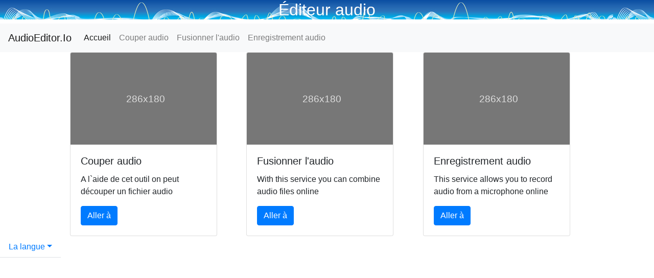

--- FILE ---
content_type: text/html; charset=UTF-8
request_url: https://audioeditor.io/fr
body_size: 2238
content:
<!doctype html>
<html lang="fr">
    <head>
        <meta charset="utf-8">
        <meta http-equiv="X-UA-Compatible" content="IE=edge">
        <meta name="viewport" content="width=device-width, initial-scale=1">
        <meta name="csrf-token" content="O1HOEPINjCW7X2UrJQMpVQe9otHfZ7O9QQAovnwd">
        <meta name="yandex-verification" content="cf0d4a38299e1b89" />
        <meta name="google-site-verification" content="mPKR7Mjlt80wkaKTlurZqELwIy6ZzE1HjJEUriQ5qpU" />
        
        <title>Éditeur audio </title>
<meta name="description" content="Free online service for processing audio files">
        <link rel="stylesheet" href="/css/app.css">
        <!-- Google Tag Manager -->
        <script>(function(w,d,s,l,i){w[l]=w[l]||[];w[l].push({'gtm.start':
        new Date().getTime(),event:'gtm.js'});var f=d.getElementsByTagName(s)[0],
        j=d.createElement(s),dl=l!='dataLayer'?'&l='+l:'';j.async=true;j.src=
        'https://www.googletagmanager.com/gtm.js?id='+i+dl;f.parentNode.insertBefore(j,f);
        })(window,document,'script','dataLayer','GTM-NNGNBZF');</script>
        <!-- End Google Tag Manager -->
        <script data-ad-client="ca-pub-0284526850426670" async src="https://pagead2.googlesyndication.com/pagead/js/adsbygoogle.js"></script>
    </head>
    <body>
        <!-- Google Tag Manager (noscript) -->
        <noscript><iframe src="https://www.googletagmanager.com/ns.html?id=GTM-NNGNBZF"
        height="0" width="0" style="display:none;visibility:hidden"></iframe></noscript>
        <!-- End Google Tag Manager (noscript) -->
            <div class="content">
                <div style="background-image: url('/img/header.png')">
                    <h2 style="text-align: center; color: #fff">
                    Éditeur audio 
                    </h2>
                    
                </div>
                <nav class="navbar navbar-expand-lg navbar-light bg-light">
                    <a class="navbar-brand" href="#">AudioEditor.Io</a>
                    <button class="navbar-toggler" type="button" data-toggle="collapse" data-target="#navbarNav" aria-controls="navbarNav" aria-expanded="false" aria-label="Toggle navigation">
                        <span class="navbar-toggler-icon"></span>
                    </button>
                    <div class="collapse navbar-collapse" id="navbarNav">
                        <ul class="navbar-nav">
                            <li class="nav-item active">
                                <a class="nav-link" href="/">Accueil <span class="sr-only">Accueil </span></a>
                            </li>
                           <li class="nav-item">
    <a class="nav-link" href="/fr/cut-audio/">Couper audio</a>
</li>
<li class="nav-item">
    <a class="nav-link" href="/fr/merge-audio/">Fusionner l&#039;audio</a>
</li>
<li class="nav-item">
    <a class="nav-link" href="/fr/record-audio/">Enregistrement audio</a>
</li>

                            <!--
                            <li class="nav-item">
                                <a class="nav-link" href="#">Pricing</a>
                            </li>
                            <li class="nav-item">
                                <a class="nav-link disabled" href="#">Disabled</a>
                            </li>
                            -->
                        </ul>
                    </div>
                </nav>
                
                <div class="row">
                <div class="col col-1"></div>
<div class="col col-10">
    <div class="row">
              <div class="col col-xs-12 col-sm-12 col-md-6 col-lg-4">
            <div class="card" style="width: 18rem;">
                <img class="card-img-top" src="data:image/svg+xml;charset=UTF-8,%3Csvg%20width%3D%22286%22%20height%3D%22180%22%20xmlns%3D%22http%3A%2F%2Fwww.w3.org%2F2000%2Fsvg%22%20viewBox%3D%220%200%20286%20180%22%20preserveAspectRatio%3D%22none%22%3E%3Cdefs%3E%3Cstyle%20type%3D%22text%2Fcss%22%3E%23holder_1623401cbca%20text%20%7B%20fill%3Argba(255%2C255%2C255%2C.75)%3Bfont-weight%3Anormal%3Bfont-family%3AHelvetica%2C%20monospace%3Bfont-size%3A14pt%20%7D%20%3C%2Fstyle%3E%3C%2Fdefs%3E%3Cg%20id%3D%22holder_1623401cbca%22%3E%3Crect%20width%3D%22286%22%20height%3D%22180%22%20fill%3D%22%23777%22%3E%3C%2Frect%3E%3Cg%3E%3Ctext%20x%3D%22108.5%22%20y%3D%2297.2%22%3E286x180%3C%2Ftext%3E%3C%2Fg%3E%3C%2Fg%3E%3C%2Fsvg%3E" alt="Card image cap">
                <div class="card-body">
                    <h5 class="card-title">Couper audio</h5>
                    <p class="card-text">A l`aide de cet outil on peut découper un fichier audio</p>
                    <a href="/fr/cut-audio/" class="btn btn-primary brn-lg">Aller à</a>
                </div>
            </div>
        </div>
              <div class="col col-xs-12 col-sm-12 col-md-6 col-lg-4">
            <div class="card" style="width: 18rem;">
                <img class="card-img-top" src="data:image/svg+xml;charset=UTF-8,%3Csvg%20width%3D%22286%22%20height%3D%22180%22%20xmlns%3D%22http%3A%2F%2Fwww.w3.org%2F2000%2Fsvg%22%20viewBox%3D%220%200%20286%20180%22%20preserveAspectRatio%3D%22none%22%3E%3Cdefs%3E%3Cstyle%20type%3D%22text%2Fcss%22%3E%23holder_1623401cbca%20text%20%7B%20fill%3Argba(255%2C255%2C255%2C.75)%3Bfont-weight%3Anormal%3Bfont-family%3AHelvetica%2C%20monospace%3Bfont-size%3A14pt%20%7D%20%3C%2Fstyle%3E%3C%2Fdefs%3E%3Cg%20id%3D%22holder_1623401cbca%22%3E%3Crect%20width%3D%22286%22%20height%3D%22180%22%20fill%3D%22%23777%22%3E%3C%2Frect%3E%3Cg%3E%3Ctext%20x%3D%22108.5%22%20y%3D%2297.2%22%3E286x180%3C%2Ftext%3E%3C%2Fg%3E%3C%2Fg%3E%3C%2Fsvg%3E" alt="Card image cap">
                <div class="card-body">
                    <h5 class="card-title">Fusionner l&#039;audio</h5>
                    <p class="card-text">With this service you can combine audio files online</p>
                    <a href="/fr/merge-audio/" class="btn btn-primary brn-lg">Aller à</a>
                </div>
            </div>
        </div>
              <div class="col col-xs-12 col-sm-12 col-md-6 col-lg-4">
            <div class="card" style="width: 18rem;">
                <img class="card-img-top" src="data:image/svg+xml;charset=UTF-8,%3Csvg%20width%3D%22286%22%20height%3D%22180%22%20xmlns%3D%22http%3A%2F%2Fwww.w3.org%2F2000%2Fsvg%22%20viewBox%3D%220%200%20286%20180%22%20preserveAspectRatio%3D%22none%22%3E%3Cdefs%3E%3Cstyle%20type%3D%22text%2Fcss%22%3E%23holder_1623401cbca%20text%20%7B%20fill%3Argba(255%2C255%2C255%2C.75)%3Bfont-weight%3Anormal%3Bfont-family%3AHelvetica%2C%20monospace%3Bfont-size%3A14pt%20%7D%20%3C%2Fstyle%3E%3C%2Fdefs%3E%3Cg%20id%3D%22holder_1623401cbca%22%3E%3Crect%20width%3D%22286%22%20height%3D%22180%22%20fill%3D%22%23777%22%3E%3C%2Frect%3E%3Cg%3E%3Ctext%20x%3D%22108.5%22%20y%3D%2297.2%22%3E286x180%3C%2Ftext%3E%3C%2Fg%3E%3C%2Fg%3E%3C%2Fsvg%3E" alt="Card image cap">
                <div class="card-body">
                    <h5 class="card-title">Enregistrement audio</h5>
                    <p class="card-text">This service allows you to record audio from a microphone online</p>
                    <a href="/fr/record-audio/" class="btn btn-primary brn-lg">Aller à</a>
                </div>
            </div>
        </div>
           </div>

</div>
<div class="col col-1"></div>
                <ul class="nav nav-tabs">
                    <li class="nav-item dropdown">
                        <a class="nav-link dropdown-toggle" data-toggle="dropdown" href="#" role="button" aria-haspopup="true" aria-expanded="false">La langue</a>
                        <div class="dropdown-menu">
                            <a class="dropdown-item" href="/en/">English</a>
<a class="dropdown-item" href="/ru/">Русский</a>
<a class="dropdown-item" href="/es/">Español</a>
<a class="dropdown-item" href="/fr/">Français</a>
<a class="dropdown-item" href="/de/">Deutsch</a>
<a class="dropdown-item" href="/tr/">Türk</a>
<a class="dropdown-item" href="/az/">Azərbaycan</a>
<a class="dropdown-item" href="/it/">Italiano</a>
<a class="dropdown-item" href="/lv/">Latviešu</a>
<a class="dropdown-item" href="/lt/">Lietuvių</a>
<a class="dropdown-item" href="/nl/">Nederlands</a>
<a class="dropdown-item" href="/pl/">Polski</a>
<a class="dropdown-item" href="/pt/">Português</a>
<a class="dropdown-item" href="/ro/">Română</a>
<a class="dropdown-item" href="/sk/">Slovenčina</a>
<a class="dropdown-item" href="/sl/">Slovenščina</a>
<a class="dropdown-item" href="/fi/">Suomi</a>
<a class="dropdown-item" href="/sv/">Svenska</a>
<a class="dropdown-item" href="/cs/">Čeština</a>
<a class="dropdown-item" href="/el/">Ελληνικά</a>
<a class="dropdown-item" href="/be/">Беларуская</a>
<a class="dropdown-item" href="/bg/">Български</a>
<a class="dropdown-item" href="/uk/">Українська</a>
<a class="dropdown-item" href="/ar/">العربية</a>
<a class="dropdown-item" href="/ka/">ქართული</a>
<a class="dropdown-item" href="/hy/">Հայերեն</a>

                        </div>
                    </li>
                </ul>
                </div>
            </div>
        <script src="/js/app.js"></script>
            </body>
</html>


--- FILE ---
content_type: text/html; charset=utf-8
request_url: https://www.google.com/recaptcha/api2/aframe
body_size: 259
content:
<!DOCTYPE HTML><html><head><meta http-equiv="content-type" content="text/html; charset=UTF-8"></head><body><script nonce="3ZqHbIvwnIOG83PpbnA3SQ">/** Anti-fraud and anti-abuse applications only. See google.com/recaptcha */ try{var clients={'sodar':'https://pagead2.googlesyndication.com/pagead/sodar?'};window.addEventListener("message",function(a){try{if(a.source===window.parent){var b=JSON.parse(a.data);var c=clients[b['id']];if(c){var d=document.createElement('img');d.src=c+b['params']+'&rc='+(localStorage.getItem("rc::a")?sessionStorage.getItem("rc::b"):"");window.document.body.appendChild(d);sessionStorage.setItem("rc::e",parseInt(sessionStorage.getItem("rc::e")||0)+1);localStorage.setItem("rc::h",'1769843493206');}}}catch(b){}});window.parent.postMessage("_grecaptcha_ready", "*");}catch(b){}</script></body></html>